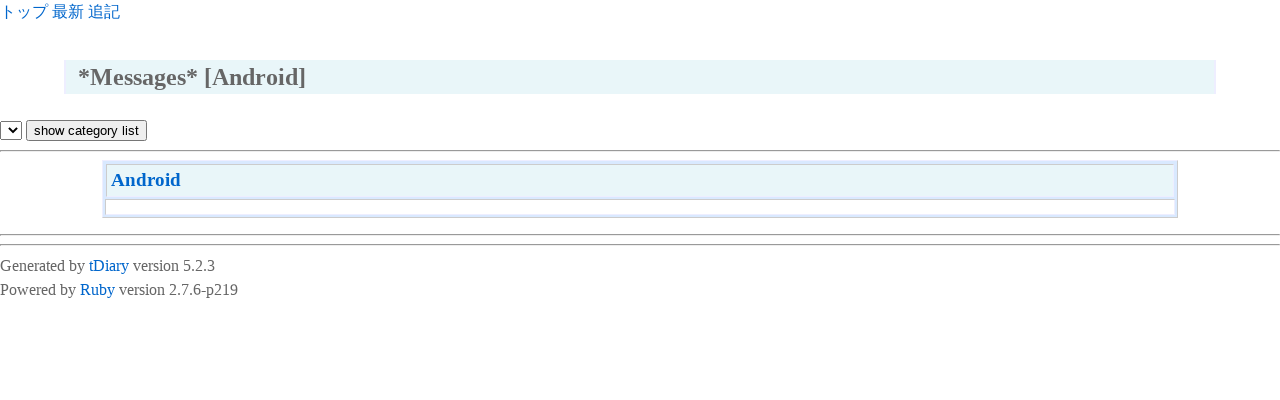

--- FILE ---
content_type: text/html; charset=UTF-8
request_url: https://gouketsu.net/simm/d/?category=Android
body_size: 2274
content:
<!DOCTYPE html>
<html lang="ja-JP">
<head>
	<meta charset="UTF-8">
	<meta name="generator" content="tDiary 5.2.3">
	<meta name="viewport" content="width=device-width,initial-scale=1">
	<meta name="author" content="simm">
	<link rev="made" href="mailto:simm">
	<link rel="index" title="トップ" href="https://gouketsu.net/simm/">
	<link rel="start" title="最新" href="./">
	
	<meta property="og:title" content="*Messages*">
<meta property="og:type" content="website">
<meta property="og:description" content="">
<meta property="og:url" content="https://gouketsu.net/simm/d/">
	
	<link rel="stylesheet" href="assets/base.css" media="all">
	<link rel="stylesheet" href="assets/rim-mizuiro/rim-mizuiro.css" title="rim-mizuiro" media="all">
	<script src="//ajax.googleapis.com/ajax/libs/jquery/3.4.1/jquery.min.js"></script>
	<script src="assets/00default.js?5.2.320260125" ></script>
	<script src="assets/amazon.js?5.2.320260125" ></script>
	<script src="assets/calendar3.js?5.2.320260125" ></script>
		<script><!--
		$tDiary.style = 'wiki';
		//-->
		</script>
	<title>*Messages*</title>
	
	<!--link rel="alternate" type="application/x-lirs" title="lirs" href="antenna.lirs"-->
	<link rel="alternate" type="application/rss+xml" title="RSS" href="https://gouketsu.net/simm/d/index.rdf">
	<meta name="robots" content="noindex,nofollow">
</head>
<body>
<div class="whole-content">

<div class="adminmenu">
<span class="adminmenu"><a href="https://gouketsu.net/simm/">トップ</a></span>
<span class="adminmenu"><a href="./">最新</a></span>
<span class="adminmenu"><a href="update.rb" rel="nofollow">追記</a></span>
</div>

<h1>*Messages* [Android]</h1>
		<form method="get" action="./"><div>
			<select name="category">
		
			</select>
			<input type="submit" value="show category list">
		</div></form>

<hr class="sep">
		<div class="category day">
			<h2>
				<span class="title">
					<a href="./?category=Android">Android</a>
				</span>
			</h2>
			<div class="body">
				<ul class="category">
				</ul>
			</div>
		</div>

<hr class="sep">

<hr class="sep">

<div class="footer">
Generated by <a href="https://www.tdiary.org/">tDiary</a> version 5.2.3<br>
Powered by <a href="https://www.ruby-lang.org/">Ruby</a> version 2.7.6-p219


</div>
</div>
</body>
</html>


--- FILE ---
content_type: text/css
request_url: https://gouketsu.net/simm/d/assets/rim-mizuiro/rim-mizuiro.css
body_size: 5130
content:
@charset "utf-8";

body	{
	margin:	0;
	background-color: #ffffff;
        color: #666666;font-size: 100%;
	/*font-family: sans-serif;*/
	line-height: 1.5em;
}

table {
	width : 100% ;
	margin :	0 ;
}

td td {
	background-color: #e9f6f9;
}

h1	{
	font-size: 150%;
	margin: 1.5em 5% 1em 5%;
	padding: 0.2em 0.5em 0.2em 0.5em;
	background-color: #e9f6f9;
	border-width: 0px 2px 0px 2px;
	border-color: #eeeeff;
	border-style: solid;
}

h2	{
	margin: 1px 1px 2px 1px;
	padding: 0.2em;
	color: #666666;
	background-color: #e9f6f9;
	border-width: 1px;
	border-color: #cccccc #eeeeff #eeeeff #cccccc ;
	border-style: solid;
	font-size: 120%;
}

h3	{
	margin: 0.5em 0em 0.5em 0em;
	color: #666666;
	font-size: 110%;
	font-weight: bold;
}

p	{
	margin: 0em 1em 0em 2em;
}

address	{
	font-size: 80%;
	text-align: right;
	margin: 2em 23% 2em 6%;
	padding: 0em 1.5em 0em 1em;
	color: #666666;
	background-color: #e9f6f9;
	border-width: 0px 2px 0px 2px;
	border-color: #eeeeff;
	border-style: solid;
}

blockquote	{
	color: #666666;
	font-size: 90%;
	margin: 0.5em 3em 0.5em 3em;
	padding: 0.25em;
	background-color: #f9f6e6;
	border-width: 1px 0px 1px 0px;
	border-color: #eeeeee ;
	border-style: solid;
}

pre	{
	color: #666666;
	font-size: 90%;
	margin: 0.5em 3em 0.5em 3em;
	padding: 0.25em;
	background-color: #e6f9f6;
	border-width: 1px 0px 1px 0px;
	border-color: #eeeeee ;
	border-style: solid;
}

a:link	{
	color: #0066cc;
	text-decoration:none;
}

a:active	{
	color: #0066cc;
	text-decoration:none;
}

a:visited	{
	color: #0066cc;
	text-decoration:none;
}

a:hover	{
	text-decoration:none;
	color:#ffffff;
	background-color: #0066cc;
}

a:link font	{
	color: #999999;
	text-decoration:none;
}

a:active font	{
	color: #999999;
	text-decoration:none;
}

a:visited font	{
	color: #999999;
	text-decoration:none;
}

a:hover font	{
	text-decoration:none;
	color:#ffffff;
	background-color: #0066cc;
}

a.keyword	{
	color: #000000;
	background-color: #ffffff;
	text-decoration:none;
}

a.keyword:link	{
	color: #000000;
	background-color: #ffffff;
	text-decoration:none;
}

a.keyword:active	{
	color: #000000;
	background-color: #ffffff;
	text-decoration:none;
}

a.keyword:visited	{
	color: #000000;
	background-color: #ffffff;
	text-decoration:none;
}

a.keyword:hover	{
	text-decoration:none;
	color:#ffffff;
	background-color: #0066cc;
}

ul	{
	margin: 0.5em 1em 0.5em 3em;
}

ul li	{
	font-size: 90%;
	font-weight: bold;
}

ol	{
	margin: 1em 1em 1em 4em;
}

ol li	{
	font-size: 90%;
	font-weight: bold;
}

dl	{
	margin: 0.5em 1em 0.5em 3em;
}

dt	{
	font-size: 90%;
	font-weight: bold;
}

dd	{
	font-size: 80%;
	margin: 0.2em 0em 0.5em 2em;
}

div.main	{
	margin-right: 150px;
}

div.sidebar	{
	position: absolute;
	top: 180px;
	right: 20px;
	width: 150px;
	margin-left: 10px;
	padding: 2px;
	background-color: #d9e9ff;
	border-width: 1px;
	border-color: #eeeeff #cccccc #cccccc #eeeeff ;
	border-style: solid;
	font-size: 10pt;
	line-height: 1.3em;
}

p.recentitem	{
	margin: 1px;
	padding: 3px;
	color: #666666;
	background-color: #e9f6f9;
	border-width: 1px;
	border-color: #cccccc #eeeeff #eeeeff #cccccc ;
	border-style: solid;
	font-size: 10pt;
	line-height: 1.3em;
}

div.recentsubtitles	{
	margin: 1px;
	padding: 3px;
	color: #666666;
	background-color: #ffffff;
	border-width: 1px;
	border-color: #cccccc #eeeeff #eeeeff #cccccc ;
	border-style: solid;
	font-size: 10pt;
	line-height: 1.3em;
}

div.calendar	{
	margin: 0.5em 50px 1em 50px;
	font-size: 80%;
}

div.day	{
	margin: 0.5em 8% 1em 8%;
	padding: 2px;
	color: #666666;
	background-color: #d9e9ff;
	border-width: 1px;
	border-color: #eeeeff #cccccc #cccccc #eeeeff ;
	border-style: solid;
}

div.body	{
	margin: 0em;
	padding: 3px;
	background-color: #ffffff;
	border-width: 1px;
	border-color: #cccccc #eeeeff #eeeeff #cccccc ;
	border-style: solid;
}

div.section	{
	margin: 1em 0.2em 1em 0.5em;
	color: #333333;
	padding: 0.5em;
}

span.timestamp	{
	font-size: 90%;
}

p.footnote	{
	color: #666666;
	font-size: 90%;
	margin: 0.5em 3em 0.5em 3em;
	padding: 0.25em;
	background-color: #f9e6e6;
	border-width: 1px 0px 1px 0px;
	border-color: #eeeeee ;
	border-style: solid;
}

div.comment	{
	font-size: 90%;
	color: #666666;
	margin: 1px 0px 1px 0px;
	background-color: #e9f6f9;
	border-width: 1px;
	border-color: #cccccc #eeeeff #eeeeff #cccccc ;
	border-style: solid;
	padding: 0.2em;
}

div.refererlist	{
	font-size: 90%;
	color: #666666;
	margin: 1px 0px 1px 0px;
	background-color: #e9f6f9;
	border-width: 1px;
	border-color: #cccccc #eeeeff #eeeeff #cccccc ;
	border-style: solid;
	padding: 0.2em;
}

div.commentshort	{
	font-size: 90%;
	color: #333333;
	padding: 0.3em;
	background-color: #ffffff;
	border-width: 1px;
	border-color: #cccccc #eeeeff #eeeeff #cccccc ;
	border-style: solid;
}

table.calendar	{
	color: #666666;
	font-size: 10pt;
	margin: 1px 1px 5px 1px;
	padding: 3px;
	background-color: #e9f6f9;
	border-width: 1px;
	border-color: #cccccc #eeeeff #eeeeff #cccccc ;
	border-style: solid;
}

td.calendar-day img {
	width: 15px;
	height: 15px;
	border: 0;
	margin: 0em;
}

img.photo	{
	float: right;
	margin: 25px 10px 10px 10px;
	border: 0;
}
